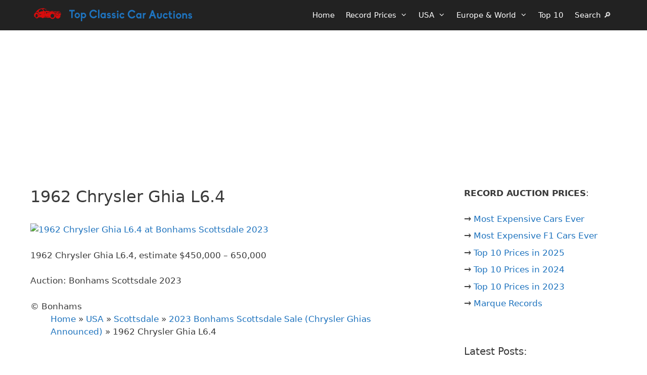

--- FILE ---
content_type: text/html; charset=UTF-8
request_url: https://www.classic-car-auctions.info/usa/scottsdale/2023-bonhams-scottsdale-sale-chrysler-ghias-announced/attachment/1962-chrysler-ghia-l64/
body_size: 12765
content:
<!DOCTYPE html>
<html lang="en-US">
<head>
	<meta charset="UTF-8">
	<!-- Google Tag Manager -->
<script>(function(w,d,s,l,i){w[l]=w[l]||[];w[l].push({'gtm.start':
new Date().getTime(),event:'gtm.js'});var f=d.getElementsByTagName(s)[0],
j=d.createElement(s),dl=l!='dataLayer'?'&l='+l:'';j.async=true;j.src=
'https://www.googletagmanager.com/gtm.js?id='+i+dl;f.parentNode.insertBefore(j,f);
})(window,document,'script','dataLayer','GTM-KQWWQFM');</script>
<!-- End Google Tag Manager --><meta name='robots' content='noindex, follow' />
<meta name="viewport" content="width=device-width, initial-scale=1">
	<!-- This site is optimized with the Yoast SEO plugin v26.7 - https://yoast.com/wordpress/plugins/seo/ -->
	<title>1962 Chrysler Ghia L6.4 - Classic Car Auctions</title>
	<meta property="og:locale" content="en_US" />
	<meta property="og:type" content="article" />
	<meta property="og:title" content="1962 Chrysler Ghia L6.4 - Classic Car Auctions" />
	<meta property="og:description" content="© Bonhams" />
	<meta property="og:url" content="https://www.classic-car-auctions.info/usa/scottsdale/2023-bonhams-scottsdale-sale-chrysler-ghias-announced/attachment/1962-chrysler-ghia-l64/" />
	<meta property="og:site_name" content="Classic Car Auctions" />
	<meta property="article:modified_time" content="2022-12-13T10:47:17+00:00" />
	<meta property="og:image" content="https://www.classic-car-auctions.info/usa/scottsdale/2023-bonhams-scottsdale-sale-chrysler-ghias-announced/attachment/1962-chrysler-ghia-l64" />
	<meta property="og:image:width" content="1600" />
	<meta property="og:image:height" content="900" />
	<meta property="og:image:type" content="image/jpeg" />
	<meta name="twitter:card" content="summary_large_image" />
	<script type="application/ld+json" class="yoast-schema-graph">{"@context":"https://schema.org","@graph":[{"@type":"WebPage","@id":"https://www.classic-car-auctions.info/usa/scottsdale/2023-bonhams-scottsdale-sale-chrysler-ghias-announced/attachment/1962-chrysler-ghia-l64/","url":"https://www.classic-car-auctions.info/usa/scottsdale/2023-bonhams-scottsdale-sale-chrysler-ghias-announced/attachment/1962-chrysler-ghia-l64/","name":"1962 Chrysler Ghia L6.4 - Classic Car Auctions","isPartOf":{"@id":"https://www.classic-car-auctions.info/#website"},"primaryImageOfPage":{"@id":"https://www.classic-car-auctions.info/usa/scottsdale/2023-bonhams-scottsdale-sale-chrysler-ghias-announced/attachment/1962-chrysler-ghia-l64/#primaryimage"},"image":{"@id":"https://www.classic-car-auctions.info/usa/scottsdale/2023-bonhams-scottsdale-sale-chrysler-ghias-announced/attachment/1962-chrysler-ghia-l64/#primaryimage"},"thumbnailUrl":"https://www.classic-car-auctions.info/wp-content/uploads/2022/12/1962-Chrysler-Ghia-L64.avif","datePublished":"2022-12-13T10:45:01+00:00","dateModified":"2022-12-13T10:47:17+00:00","breadcrumb":{"@id":"https://www.classic-car-auctions.info/usa/scottsdale/2023-bonhams-scottsdale-sale-chrysler-ghias-announced/attachment/1962-chrysler-ghia-l64/#breadcrumb"},"inLanguage":"en-US","potentialAction":[{"@type":"ReadAction","target":["https://www.classic-car-auctions.info/usa/scottsdale/2023-bonhams-scottsdale-sale-chrysler-ghias-announced/attachment/1962-chrysler-ghia-l64/"]}]},{"@type":"ImageObject","inLanguage":"en-US","@id":"https://www.classic-car-auctions.info/usa/scottsdale/2023-bonhams-scottsdale-sale-chrysler-ghias-announced/attachment/1962-chrysler-ghia-l64/#primaryimage","url":"https://www.classic-car-auctions.info/wp-content/uploads/2022/12/1962-Chrysler-Ghia-L64.avif","contentUrl":"https://www.classic-car-auctions.info/wp-content/uploads/2022/12/1962-Chrysler-Ghia-L64.avif","width":1600,"height":900,"caption":"© Bonhams"},{"@type":"BreadcrumbList","@id":"https://www.classic-car-auctions.info/usa/scottsdale/2023-bonhams-scottsdale-sale-chrysler-ghias-announced/attachment/1962-chrysler-ghia-l64/#breadcrumb","itemListElement":[{"@type":"ListItem","position":1,"name":"Home","item":"https://www.classic-car-auctions.info/"},{"@type":"ListItem","position":2,"name":"USA","item":"https://www.classic-car-auctions.info/category/usa/"},{"@type":"ListItem","position":3,"name":"Scottsdale","item":"https://www.classic-car-auctions.info/category/usa/scottsdale/"},{"@type":"ListItem","position":4,"name":"2023 Bonhams Scottsdale Sale (Chrysler Ghias Announced)","item":"https://www.classic-car-auctions.info/usa/scottsdale/2023-bonhams-scottsdale-sale-chrysler-ghias-announced/"},{"@type":"ListItem","position":5,"name":"1962 Chrysler Ghia L6.4"}]},{"@type":"WebSite","@id":"https://www.classic-car-auctions.info/#website","url":"https://www.classic-car-auctions.info/","name":"Classic Car Auctions","description":"$1 million plus cars","publisher":{"@id":"https://www.classic-car-auctions.info/#/schema/person/3377a3db9b4ca7e6e99802d862d2c624"},"potentialAction":[{"@type":"SearchAction","target":{"@type":"EntryPoint","urlTemplate":"https://www.classic-car-auctions.info/?s={search_term_string}"},"query-input":{"@type":"PropertyValueSpecification","valueRequired":true,"valueName":"search_term_string"}}],"inLanguage":"en-US"},{"@type":["Person","Organization"],"@id":"https://www.classic-car-auctions.info/#/schema/person/3377a3db9b4ca7e6e99802d862d2c624","name":"Henk Bekker","image":{"@type":"ImageObject","inLanguage":"en-US","@id":"https://www.classic-car-auctions.info/#/schema/person/image/","url":"https://www.classic-car-auctions.info/wp-content/uploads/2020/10/knight.avif","contentUrl":"https://www.classic-car-auctions.info/wp-content/uploads/2020/10/knight.avif","width":960,"height":960,"caption":"Henk Bekker"},"logo":{"@id":"https://www.classic-car-auctions.info/#/schema/person/image/"},"description":"Henk Bekker is a freelance travel writer with over 20 years of experience writing online. He is particularly interested in history, art, and culture. He has lived most of his adult life in Germany, Switzerland, and Denmark. In addition to European-Traveler.com and European-Cultural-Traveler.com, Henk Bekker also owns a travel website on the Lake Geneva region of Switzerland and maintains statistical websites on car sales and classic car auction prices. He holds an MBA from Edinburgh Business School and an MSc in Development Finance from the University of London.","sameAs":["https://www.classic-car-auctions.info/"]}]}</script>
	<!-- / Yoast SEO plugin. -->


<link rel="alternate" title="oEmbed (JSON)" type="application/json+oembed" href="https://www.classic-car-auctions.info/wp-json/oembed/1.0/embed?url=https%3A%2F%2Fwww.classic-car-auctions.info%2Fusa%2Fscottsdale%2F2023-bonhams-scottsdale-sale-chrysler-ghias-announced%2Fattachment%2F1962-chrysler-ghia-l64%2F%23main" />
<link rel="alternate" title="oEmbed (XML)" type="text/xml+oembed" href="https://www.classic-car-auctions.info/wp-json/oembed/1.0/embed?url=https%3A%2F%2Fwww.classic-car-auctions.info%2Fusa%2Fscottsdale%2F2023-bonhams-scottsdale-sale-chrysler-ghias-announced%2Fattachment%2F1962-chrysler-ghia-l64%2F%23main&#038;format=xml" />
<style id='wp-img-auto-sizes-contain-inline-css'>
img:is([sizes=auto i],[sizes^="auto," i]){contain-intrinsic-size:3000px 1500px}
/*# sourceURL=wp-img-auto-sizes-contain-inline-css */
</style>

<link rel='stylesheet' id='wp-block-library-css' href='https://www.classic-car-auctions.info/wp-includes/css/dist/block-library/style.min.css' media='all' />
<style id='wp-block-heading-inline-css'>
h1:where(.wp-block-heading).has-background,h2:where(.wp-block-heading).has-background,h3:where(.wp-block-heading).has-background,h4:where(.wp-block-heading).has-background,h5:where(.wp-block-heading).has-background,h6:where(.wp-block-heading).has-background{padding:1.25em 2.375em}h1.has-text-align-left[style*=writing-mode]:where([style*=vertical-lr]),h1.has-text-align-right[style*=writing-mode]:where([style*=vertical-rl]),h2.has-text-align-left[style*=writing-mode]:where([style*=vertical-lr]),h2.has-text-align-right[style*=writing-mode]:where([style*=vertical-rl]),h3.has-text-align-left[style*=writing-mode]:where([style*=vertical-lr]),h3.has-text-align-right[style*=writing-mode]:where([style*=vertical-rl]),h4.has-text-align-left[style*=writing-mode]:where([style*=vertical-lr]),h4.has-text-align-right[style*=writing-mode]:where([style*=vertical-rl]),h5.has-text-align-left[style*=writing-mode]:where([style*=vertical-lr]),h5.has-text-align-right[style*=writing-mode]:where([style*=vertical-rl]),h6.has-text-align-left[style*=writing-mode]:where([style*=vertical-lr]),h6.has-text-align-right[style*=writing-mode]:where([style*=vertical-rl]){rotate:180deg}
/*# sourceURL=https://www.classic-car-auctions.info/wp-includes/blocks/heading/style.min.css */
</style>
<style id='wp-block-latest-posts-inline-css'>
.wp-block-latest-posts{box-sizing:border-box}.wp-block-latest-posts.alignleft{margin-right:2em}.wp-block-latest-posts.alignright{margin-left:2em}.wp-block-latest-posts.wp-block-latest-posts__list{list-style:none}.wp-block-latest-posts.wp-block-latest-posts__list li{clear:both;overflow-wrap:break-word}.wp-block-latest-posts.is-grid{display:flex;flex-wrap:wrap}.wp-block-latest-posts.is-grid li{margin:0 1.25em 1.25em 0;width:100%}@media (min-width:600px){.wp-block-latest-posts.columns-2 li{width:calc(50% - .625em)}.wp-block-latest-posts.columns-2 li:nth-child(2n){margin-right:0}.wp-block-latest-posts.columns-3 li{width:calc(33.33333% - .83333em)}.wp-block-latest-posts.columns-3 li:nth-child(3n){margin-right:0}.wp-block-latest-posts.columns-4 li{width:calc(25% - .9375em)}.wp-block-latest-posts.columns-4 li:nth-child(4n){margin-right:0}.wp-block-latest-posts.columns-5 li{width:calc(20% - 1em)}.wp-block-latest-posts.columns-5 li:nth-child(5n){margin-right:0}.wp-block-latest-posts.columns-6 li{width:calc(16.66667% - 1.04167em)}.wp-block-latest-posts.columns-6 li:nth-child(6n){margin-right:0}}:root :where(.wp-block-latest-posts.is-grid){padding:0}:root :where(.wp-block-latest-posts.wp-block-latest-posts__list){padding-left:0}.wp-block-latest-posts__post-author,.wp-block-latest-posts__post-date{display:block;font-size:.8125em}.wp-block-latest-posts__post-excerpt,.wp-block-latest-posts__post-full-content{margin-bottom:1em;margin-top:.5em}.wp-block-latest-posts__featured-image a{display:inline-block}.wp-block-latest-posts__featured-image img{height:auto;max-width:100%;width:auto}.wp-block-latest-posts__featured-image.alignleft{float:left;margin-right:1em}.wp-block-latest-posts__featured-image.alignright{float:right;margin-left:1em}.wp-block-latest-posts__featured-image.aligncenter{margin-bottom:1em;text-align:center}
/*# sourceURL=https://www.classic-car-auctions.info/wp-includes/blocks/latest-posts/style.min.css */
</style>
<style id='wp-block-list-inline-css'>
ol,ul{box-sizing:border-box}:root :where(.wp-block-list.has-background){padding:1.25em 2.375em}
/*# sourceURL=https://www.classic-car-auctions.info/wp-includes/blocks/list/style.min.css */
</style>
<style id='wp-block-group-inline-css'>
.wp-block-group{box-sizing:border-box}:where(.wp-block-group.wp-block-group-is-layout-constrained){position:relative}
/*# sourceURL=https://www.classic-car-auctions.info/wp-includes/blocks/group/style.min.css */
</style>
<style id='wp-block-paragraph-inline-css'>
.is-small-text{font-size:.875em}.is-regular-text{font-size:1em}.is-large-text{font-size:2.25em}.is-larger-text{font-size:3em}.has-drop-cap:not(:focus):first-letter{float:left;font-size:8.4em;font-style:normal;font-weight:100;line-height:.68;margin:.05em .1em 0 0;text-transform:uppercase}body.rtl .has-drop-cap:not(:focus):first-letter{float:none;margin-left:.1em}p.has-drop-cap.has-background{overflow:hidden}:root :where(p.has-background){padding:1.25em 2.375em}:where(p.has-text-color:not(.has-link-color)) a{color:inherit}p.has-text-align-left[style*="writing-mode:vertical-lr"],p.has-text-align-right[style*="writing-mode:vertical-rl"]{rotate:180deg}
/*# sourceURL=https://www.classic-car-auctions.info/wp-includes/blocks/paragraph/style.min.css */
</style>
<style id='global-styles-inline-css'>
:root{--wp--preset--aspect-ratio--square: 1;--wp--preset--aspect-ratio--4-3: 4/3;--wp--preset--aspect-ratio--3-4: 3/4;--wp--preset--aspect-ratio--3-2: 3/2;--wp--preset--aspect-ratio--2-3: 2/3;--wp--preset--aspect-ratio--16-9: 16/9;--wp--preset--aspect-ratio--9-16: 9/16;--wp--preset--color--black: #000000;--wp--preset--color--cyan-bluish-gray: #abb8c3;--wp--preset--color--white: #ffffff;--wp--preset--color--pale-pink: #f78da7;--wp--preset--color--vivid-red: #cf2e2e;--wp--preset--color--luminous-vivid-orange: #ff6900;--wp--preset--color--luminous-vivid-amber: #fcb900;--wp--preset--color--light-green-cyan: #7bdcb5;--wp--preset--color--vivid-green-cyan: #00d084;--wp--preset--color--pale-cyan-blue: #8ed1fc;--wp--preset--color--vivid-cyan-blue: #0693e3;--wp--preset--color--vivid-purple: #9b51e0;--wp--preset--color--contrast: var(--contrast);--wp--preset--color--contrast-2: var(--contrast-2);--wp--preset--color--contrast-3: var(--contrast-3);--wp--preset--color--base: var(--base);--wp--preset--color--base-2: var(--base-2);--wp--preset--color--base-3: var(--base-3);--wp--preset--color--accent: var(--accent);--wp--preset--gradient--vivid-cyan-blue-to-vivid-purple: linear-gradient(135deg,rgb(6,147,227) 0%,rgb(155,81,224) 100%);--wp--preset--gradient--light-green-cyan-to-vivid-green-cyan: linear-gradient(135deg,rgb(122,220,180) 0%,rgb(0,208,130) 100%);--wp--preset--gradient--luminous-vivid-amber-to-luminous-vivid-orange: linear-gradient(135deg,rgb(252,185,0) 0%,rgb(255,105,0) 100%);--wp--preset--gradient--luminous-vivid-orange-to-vivid-red: linear-gradient(135deg,rgb(255,105,0) 0%,rgb(207,46,46) 100%);--wp--preset--gradient--very-light-gray-to-cyan-bluish-gray: linear-gradient(135deg,rgb(238,238,238) 0%,rgb(169,184,195) 100%);--wp--preset--gradient--cool-to-warm-spectrum: linear-gradient(135deg,rgb(74,234,220) 0%,rgb(151,120,209) 20%,rgb(207,42,186) 40%,rgb(238,44,130) 60%,rgb(251,105,98) 80%,rgb(254,248,76) 100%);--wp--preset--gradient--blush-light-purple: linear-gradient(135deg,rgb(255,206,236) 0%,rgb(152,150,240) 100%);--wp--preset--gradient--blush-bordeaux: linear-gradient(135deg,rgb(254,205,165) 0%,rgb(254,45,45) 50%,rgb(107,0,62) 100%);--wp--preset--gradient--luminous-dusk: linear-gradient(135deg,rgb(255,203,112) 0%,rgb(199,81,192) 50%,rgb(65,88,208) 100%);--wp--preset--gradient--pale-ocean: linear-gradient(135deg,rgb(255,245,203) 0%,rgb(182,227,212) 50%,rgb(51,167,181) 100%);--wp--preset--gradient--electric-grass: linear-gradient(135deg,rgb(202,248,128) 0%,rgb(113,206,126) 100%);--wp--preset--gradient--midnight: linear-gradient(135deg,rgb(2,3,129) 0%,rgb(40,116,252) 100%);--wp--preset--font-size--small: 13px;--wp--preset--font-size--medium: 20px;--wp--preset--font-size--large: 36px;--wp--preset--font-size--x-large: 42px;--wp--preset--spacing--20: 0.44rem;--wp--preset--spacing--30: 0.67rem;--wp--preset--spacing--40: 1rem;--wp--preset--spacing--50: 1.5rem;--wp--preset--spacing--60: 2.25rem;--wp--preset--spacing--70: 3.38rem;--wp--preset--spacing--80: 5.06rem;--wp--preset--shadow--natural: 6px 6px 9px rgba(0, 0, 0, 0.2);--wp--preset--shadow--deep: 12px 12px 50px rgba(0, 0, 0, 0.4);--wp--preset--shadow--sharp: 6px 6px 0px rgba(0, 0, 0, 0.2);--wp--preset--shadow--outlined: 6px 6px 0px -3px rgb(255, 255, 255), 6px 6px rgb(0, 0, 0);--wp--preset--shadow--crisp: 6px 6px 0px rgb(0, 0, 0);}:where(.is-layout-flex){gap: 0.5em;}:where(.is-layout-grid){gap: 0.5em;}body .is-layout-flex{display: flex;}.is-layout-flex{flex-wrap: wrap;align-items: center;}.is-layout-flex > :is(*, div){margin: 0;}body .is-layout-grid{display: grid;}.is-layout-grid > :is(*, div){margin: 0;}:where(.wp-block-columns.is-layout-flex){gap: 2em;}:where(.wp-block-columns.is-layout-grid){gap: 2em;}:where(.wp-block-post-template.is-layout-flex){gap: 1.25em;}:where(.wp-block-post-template.is-layout-grid){gap: 1.25em;}.has-black-color{color: var(--wp--preset--color--black) !important;}.has-cyan-bluish-gray-color{color: var(--wp--preset--color--cyan-bluish-gray) !important;}.has-white-color{color: var(--wp--preset--color--white) !important;}.has-pale-pink-color{color: var(--wp--preset--color--pale-pink) !important;}.has-vivid-red-color{color: var(--wp--preset--color--vivid-red) !important;}.has-luminous-vivid-orange-color{color: var(--wp--preset--color--luminous-vivid-orange) !important;}.has-luminous-vivid-amber-color{color: var(--wp--preset--color--luminous-vivid-amber) !important;}.has-light-green-cyan-color{color: var(--wp--preset--color--light-green-cyan) !important;}.has-vivid-green-cyan-color{color: var(--wp--preset--color--vivid-green-cyan) !important;}.has-pale-cyan-blue-color{color: var(--wp--preset--color--pale-cyan-blue) !important;}.has-vivid-cyan-blue-color{color: var(--wp--preset--color--vivid-cyan-blue) !important;}.has-vivid-purple-color{color: var(--wp--preset--color--vivid-purple) !important;}.has-black-background-color{background-color: var(--wp--preset--color--black) !important;}.has-cyan-bluish-gray-background-color{background-color: var(--wp--preset--color--cyan-bluish-gray) !important;}.has-white-background-color{background-color: var(--wp--preset--color--white) !important;}.has-pale-pink-background-color{background-color: var(--wp--preset--color--pale-pink) !important;}.has-vivid-red-background-color{background-color: var(--wp--preset--color--vivid-red) !important;}.has-luminous-vivid-orange-background-color{background-color: var(--wp--preset--color--luminous-vivid-orange) !important;}.has-luminous-vivid-amber-background-color{background-color: var(--wp--preset--color--luminous-vivid-amber) !important;}.has-light-green-cyan-background-color{background-color: var(--wp--preset--color--light-green-cyan) !important;}.has-vivid-green-cyan-background-color{background-color: var(--wp--preset--color--vivid-green-cyan) !important;}.has-pale-cyan-blue-background-color{background-color: var(--wp--preset--color--pale-cyan-blue) !important;}.has-vivid-cyan-blue-background-color{background-color: var(--wp--preset--color--vivid-cyan-blue) !important;}.has-vivid-purple-background-color{background-color: var(--wp--preset--color--vivid-purple) !important;}.has-black-border-color{border-color: var(--wp--preset--color--black) !important;}.has-cyan-bluish-gray-border-color{border-color: var(--wp--preset--color--cyan-bluish-gray) !important;}.has-white-border-color{border-color: var(--wp--preset--color--white) !important;}.has-pale-pink-border-color{border-color: var(--wp--preset--color--pale-pink) !important;}.has-vivid-red-border-color{border-color: var(--wp--preset--color--vivid-red) !important;}.has-luminous-vivid-orange-border-color{border-color: var(--wp--preset--color--luminous-vivid-orange) !important;}.has-luminous-vivid-amber-border-color{border-color: var(--wp--preset--color--luminous-vivid-amber) !important;}.has-light-green-cyan-border-color{border-color: var(--wp--preset--color--light-green-cyan) !important;}.has-vivid-green-cyan-border-color{border-color: var(--wp--preset--color--vivid-green-cyan) !important;}.has-pale-cyan-blue-border-color{border-color: var(--wp--preset--color--pale-cyan-blue) !important;}.has-vivid-cyan-blue-border-color{border-color: var(--wp--preset--color--vivid-cyan-blue) !important;}.has-vivid-purple-border-color{border-color: var(--wp--preset--color--vivid-purple) !important;}.has-vivid-cyan-blue-to-vivid-purple-gradient-background{background: var(--wp--preset--gradient--vivid-cyan-blue-to-vivid-purple) !important;}.has-light-green-cyan-to-vivid-green-cyan-gradient-background{background: var(--wp--preset--gradient--light-green-cyan-to-vivid-green-cyan) !important;}.has-luminous-vivid-amber-to-luminous-vivid-orange-gradient-background{background: var(--wp--preset--gradient--luminous-vivid-amber-to-luminous-vivid-orange) !important;}.has-luminous-vivid-orange-to-vivid-red-gradient-background{background: var(--wp--preset--gradient--luminous-vivid-orange-to-vivid-red) !important;}.has-very-light-gray-to-cyan-bluish-gray-gradient-background{background: var(--wp--preset--gradient--very-light-gray-to-cyan-bluish-gray) !important;}.has-cool-to-warm-spectrum-gradient-background{background: var(--wp--preset--gradient--cool-to-warm-spectrum) !important;}.has-blush-light-purple-gradient-background{background: var(--wp--preset--gradient--blush-light-purple) !important;}.has-blush-bordeaux-gradient-background{background: var(--wp--preset--gradient--blush-bordeaux) !important;}.has-luminous-dusk-gradient-background{background: var(--wp--preset--gradient--luminous-dusk) !important;}.has-pale-ocean-gradient-background{background: var(--wp--preset--gradient--pale-ocean) !important;}.has-electric-grass-gradient-background{background: var(--wp--preset--gradient--electric-grass) !important;}.has-midnight-gradient-background{background: var(--wp--preset--gradient--midnight) !important;}.has-small-font-size{font-size: var(--wp--preset--font-size--small) !important;}.has-medium-font-size{font-size: var(--wp--preset--font-size--medium) !important;}.has-large-font-size{font-size: var(--wp--preset--font-size--large) !important;}.has-x-large-font-size{font-size: var(--wp--preset--font-size--x-large) !important;}
/*# sourceURL=global-styles-inline-css */
</style>
<style id='core-block-supports-inline-css'>
.wp-container-core-group-is-layout-8cf370e7{flex-direction:column;align-items:flex-start;}
/*# sourceURL=core-block-supports-inline-css */
</style>

<style id='classic-theme-styles-inline-css'>
/*! This file is auto-generated */
.wp-block-button__link{color:#fff;background-color:#32373c;border-radius:9999px;box-shadow:none;text-decoration:none;padding:calc(.667em + 2px) calc(1.333em + 2px);font-size:1.125em}.wp-block-file__button{background:#32373c;color:#fff;text-decoration:none}
/*# sourceURL=/wp-includes/css/classic-themes.min.css */
</style>
<link rel='stylesheet' id='bodhi-svgs-attachment-css' href='https://www.classic-car-auctions.info/wp-content/plugins/svg-support/css/svgs-attachment.css' media='all' />
<link rel='stylesheet' id='generate-widget-areas-css' href='https://www.classic-car-auctions.info/wp-content/themes/generatepress/assets/css/components/widget-areas.min.css' media='all' />
<link rel='stylesheet' id='generate-style-css' href='https://www.classic-car-auctions.info/wp-content/themes/generatepress/assets/css/main.min.css' media='all' />
<style id='generate-style-inline-css'>
.is-right-sidebar{width:30%;}.is-left-sidebar{width:25%;}.site-content .content-area{width:70%;}@media (max-width: 1000px){.main-navigation .menu-toggle,.sidebar-nav-mobile:not(#sticky-placeholder){display:block;}.main-navigation ul,.gen-sidebar-nav,.main-navigation:not(.slideout-navigation):not(.toggled) .main-nav > ul,.has-inline-mobile-toggle #site-navigation .inside-navigation > *:not(.navigation-search):not(.main-nav){display:none;}.nav-align-right .inside-navigation,.nav-align-center .inside-navigation{justify-content:space-between;}}
.dynamic-author-image-rounded{border-radius:100%;}.dynamic-featured-image, .dynamic-author-image{vertical-align:middle;}.one-container.blog .dynamic-content-template:not(:last-child), .one-container.archive .dynamic-content-template:not(:last-child){padding-bottom:0px;}.dynamic-entry-excerpt > p:last-child{margin-bottom:0px;}
.page-hero .inside-page-hero.grid-container{max-width:calc(1240px - 0px - 0px);}.inside-page-hero > *:last-child{margin-bottom:0px;}.header-wrap{position:absolute;left:0px;right:0px;z-index:10;}.header-wrap .site-header{background:transparent;}.header-wrap .toggled .main-title a, .header-wrap .toggled .main-title a:hover, .header-wrap .toggled .main-title a:visited, .header-wrap .navigation-stick .main-title a, .header-wrap .navigation-stick .main-title a:hover, .header-wrap .navigation-stick .main-title a:visited{color:#ffffff;}#mobile-header:not(.navigation-stick):not(.toggled) .mobile-header-logo:not(.page-hero-mobile-logo){display:none;}#mobile-header.navigation-stick .page-hero-mobile-logo, #mobile-header.toggled .page-hero-mobile-logo{display:none;}
/*# sourceURL=generate-style-inline-css */
</style>
<link rel='stylesheet' id='generate-font-icons-css' href='https://www.classic-car-auctions.info/wp-content/themes/generatepress/assets/css/components/font-icons.min.css' media='all' />
<link rel='stylesheet' id='generatepress-dynamic-css' href='https://www.classic-car-auctions.info/wp-content/uploads/generatepress/style.min.css' media='all' />
<link rel='stylesheet' id='generate-child-css' href='https://www.classic-car-auctions.info/wp-content/themes/generatepress_child/style.css' media='all' />
<style id='generateblocks-inline-css'>
.gb-container-9b8d01cd{padding-bottom:30px;}.gb-container-f5235db6{margin-bottom:0px;border:0px solid;background-color:var(--base-3);}.gb-container-b1e54b1b{padding-top:50px;margin-bottom:0px;border:0px solid;background-color:var(--base-3);}.gb-container-ddf4f5f7{height:300px;padding-top:12px;margin-bottom:0px;border:0px solid;background-color:var(--base-3);}:root{--gb-container-width:1240px;}.gb-container .wp-block-image img{vertical-align:middle;}.gb-grid-wrapper .wp-block-image{margin-bottom:0;}.gb-highlight{background:none;}.gb-shape{line-height:0;}
/*# sourceURL=generateblocks-inline-css */
</style>
<link rel='stylesheet' id='generate-navigation-branding-css' href='https://www.classic-car-auctions.info/wp-content/plugins/gp-premium/menu-plus/functions/css/navigation-branding-flex.min.css' media='all' />
<style id='generate-navigation-branding-inline-css'>
@media (max-width: 1000px){.site-header, #site-navigation, #sticky-navigation{display:none !important;opacity:0.0;}#mobile-header{display:block !important;width:100% !important;}#mobile-header .main-nav > ul{display:none;}#mobile-header.toggled .main-nav > ul, #mobile-header .menu-toggle, #mobile-header .mobile-bar-items{display:block;}#mobile-header .main-nav{-ms-flex:0 0 100%;flex:0 0 100%;-webkit-box-ordinal-group:5;-ms-flex-order:4;order:4;}}.navigation-branding .main-title{font-size:25px;font-weight:bold;}.main-navigation.has-branding .inside-navigation.grid-container, .main-navigation.has-branding.grid-container .inside-navigation:not(.grid-container){padding:0px 40px 0px 40px;}.main-navigation.has-branding:not(.grid-container) .inside-navigation:not(.grid-container) .navigation-branding{margin-left:10px;}.navigation-branding img, .site-logo.mobile-header-logo img{height:60px;width:auto;}.navigation-branding .main-title{line-height:60px;}@media (max-width: 1000px){.main-navigation.has-branding.nav-align-center .menu-bar-items, .main-navigation.has-sticky-branding.navigation-stick.nav-align-center .menu-bar-items{margin-left:auto;}.navigation-branding{margin-right:auto;margin-left:10px;}.navigation-branding .main-title, .mobile-header-navigation .site-logo{margin-left:10px;}.main-navigation.has-branding .inside-navigation.grid-container{padding:0px;}}
/*# sourceURL=generate-navigation-branding-inline-css */
</style>
<link rel="https://api.w.org/" href="https://www.classic-car-auctions.info/wp-json/" /><link rel="alternate" title="JSON" type="application/json" href="https://www.classic-car-auctions.info/wp-json/wp/v2/media/12075" /><link rel='shortlink' href='https://www.classic-car-auctions.info/?p=12075' />
<meta name="generator" content="webp-uploads 2.6.1">
<!-- Analytics by WP Statistics - https://wp-statistics.com -->
<!-- Let me Allez (letmeallez.js) - Stay22 -->
<script async defer>
  (function (s, t, a, y, twenty, two) {
    s.Stay22 = s.Stay22 || {};

    // Just fill out your configs here
    s.Stay22.params = {
      aid: "european",
campaign: "CCA-LMA",
    };

    // Leave this part as-is;
    twenty = t.createElement(a);
    two = t.getElementsByTagName(a)[0];
    twenty.async = 1;
    twenty.src = y;
    two.parentNode.insertBefore(twenty, two);
  })(window, document, "script", "https://scripts.stay22.com/letmeallez.js");
</script><link rel="icon" href="https://www.classic-car-auctions.info/wp-content/uploads/2016/12/cropped-wheel-1596876_1280-32x32.png" sizes="32x32" />
<link rel="icon" href="https://www.classic-car-auctions.info/wp-content/uploads/2016/12/cropped-wheel-1596876_1280-192x192.png" sizes="192x192" />
<link rel="apple-touch-icon" href="https://www.classic-car-auctions.info/wp-content/uploads/2016/12/cropped-wheel-1596876_1280-180x180.png" />
<meta name="msapplication-TileImage" content="https://www.classic-car-auctions.info/wp-content/uploads/2016/12/cropped-wheel-1596876_1280-270x270.png" />
		<style id="wp-custom-css">
			.site-logo img {
    width: 330px;
    height: 60px;
}
@media(max-width: 768px) {
    .image-mobile-small figure {
        max-width: 600px;
    } 
}

@media (max-width: 768px) {
    .single-post .entry-content .wp-block-image .alignright img{
			text-align: center;
			margin-top: .5em;
			margin-bottom: .5em;
        width: 100vw;
        max-width: unset;
			float: none;
			clear: both;
    }
}

@media(max-width: 768px) {
    .single-post .entry-content img {
        margin-left: -15px;
        margin-right: -15px;
        max-width: 100vw;
    }
}

@media(max-width: 768px) {
  .single-post .entry-content .wp-block-image img {
        margin-left: -30px;
        margin-right: -30px;
        max-width: 100vw;
    }
}

@media(max-width: 768px) {
  .single-post .entry-content .wp-block-gallery.has-nested-images figure.wp-block-image img {
        margin: 0 0 0 0;
    }
}

ins.adsbygoogle {clear: both;} 

.amp-only { display: none; }

.generate-back-to-top { bottom: 10px;}

.archive .posted-on .updated,
.blog .posted-on .updated,
.home .posted-on .updated {
    display: none;
}
		</style>
		</head>

<body class="attachment wp-singular attachment-template-default single single-attachment postid-12075 attachmentid-12075 attachment-jpeg wp-custom-logo wp-embed-responsive wp-theme-generatepress wp-child-theme-generatepress_child post-image-above-header post-image-aligned-center sticky-menu-fade mobile-header mobile-header-logo right-sidebar nav-below-header separate-containers header-aligned-left dropdown-hover" itemtype="https://schema.org/Blog" itemscope>
	<!-- Google Tag Manager (noscript) -->
<noscript><iframe src="https://www.googletagmanager.com/ns.html?id=GTM-KQWWQFM"
height="0" width="0" style="display:none;visibility:hidden"></iframe></noscript>
<!-- End Google Tag Manager (noscript) --><div class="header-wrap"><a class="screen-reader-text skip-link" href="#content" title="Skip to content">Skip to content</a>		<nav id="mobile-header" itemtype="https://schema.org/SiteNavigationElement" itemscope class="main-navigation mobile-header-navigation has-branding">
			<div class="inside-navigation grid-container grid-parent">
				<div class="site-logo mobile-header-logo">
						<a href="https://www.classic-car-auctions.info/" title="Classic Car Auctions" rel="home">
							<img src="https://www.classic-car-auctions.info/wp-content/uploads/2025/02/blue-car.svg" alt="Classic Car Auctions" class="is-logo-image" width="2040" height="1010" />
						</a>
					</div><div class="site-logo mobile-header-logo page-hero-mobile-logo">
				<a href="https://www.classic-car-auctions.info/" title="Classic Car Auctions" rel="home">
					<img class="header-image is-logo-image" src="https://www.classic-car-auctions.info/wp-content/uploads/2025/02/blue-car.svg" alt="Classic Car Auctions" />
				</a>
			</div>					<button class="menu-toggle" aria-controls="mobile-menu" aria-expanded="false">
						<span class="mobile-menu">Menu</span>					</button>
					<div id="mobile-menu" class="main-nav"><ul id="menu-top" class=" menu sf-menu"><li id="menu-item-520" class="menu-item menu-item-type-custom menu-item-object-custom menu-item-520"><a href="http://classic-car-auctions.info/">Home</a></li>
<li id="menu-item-13311" class="menu-item menu-item-type-post_type menu-item-object-page menu-item-has-children menu-item-13311"><a href="https://www.classic-car-auctions.info/links-to-record-auction-prices/">Record Prices<span role="presentation" class="dropdown-menu-toggle"></span></a>
<ul class="sub-menu">
	<li id="menu-item-1691" class="menu-item menu-item-type-post_type menu-item-object-page menu-item-1691"><a href="https://www.classic-car-auctions.info/the-most-expensive-cars-of-all-time-10-million-plus/">Most Expensive Cars of All Time</a></li>
	<li id="menu-item-1870" class="menu-item menu-item-type-taxonomy menu-item-object-category menu-item-1870"><a href="https://www.classic-car-auctions.info/category/records/10-million-plus/">$10 Million Plus</a></li>
	<li id="menu-item-253" class="menu-item menu-item-type-post_type menu-item-object-page menu-item-253"><a href="https://www.classic-car-auctions.info/record-prices-expensive-car-marques-public-auctions/">Record for Year &#038; Marques</a></li>
	<li id="menu-item-13864" class="menu-item menu-item-type-post_type menu-item-object-post menu-item-13864"><a href="https://www.classic-car-auctions.info/records/most-expensive-formula-1-racing-cars-ever-sold-at-public-auction/">Formula 1 Racing Cars</a></li>
	<li id="menu-item-22" class="menu-item menu-item-type-taxonomy menu-item-object-category menu-item-22"><a href="https://www.classic-car-auctions.info/category/records/">Records</a></li>
</ul>
</li>
<li id="menu-item-13303" class="menu-item menu-item-type-post_type menu-item-object-page menu-item-has-children menu-item-13303"><a href="https://www.classic-car-auctions.info/links-to-collector-car-auctions-in-the-usa/">USA<span role="presentation" class="dropdown-menu-toggle"></span></a>
<ul class="sub-menu">
	<li id="menu-item-13654" class="menu-item menu-item-type-post_type menu-item-object-page menu-item-13654"><a href="https://www.classic-car-auctions.info/links-to-collector-car-auctions-in-the-usa/">US Auctions</a></li>
	<li id="menu-item-88" class="menu-item menu-item-type-taxonomy menu-item-object-category menu-item-has-children menu-item-88"><a href="https://www.classic-car-auctions.info/category/usa/california/monterey/">Monterey Week<span role="presentation" class="dropdown-menu-toggle"></span></a>
	<ul class="sub-menu">
		<li id="menu-item-303" class="menu-item menu-item-type-post_type menu-item-object-page menu-item-303"><a href="https://www.classic-car-auctions.info/monterey-classic-car-week-california/">Monterey / Pebble Beach Motor Week</a></li>
		<li id="menu-item-13647" class="menu-item menu-item-type-taxonomy menu-item-object-category menu-item-13647"><a href="https://www.classic-car-auctions.info/category/usa/california/monterey/">All Monterey Week Auctions</a></li>
		<li id="menu-item-11334" class="menu-item menu-item-type-taxonomy menu-item-object-category menu-item-11334"><a href="https://www.classic-car-auctions.info/category/usa/california/monterey-rm/">Monterey (RM Sotheby&#8217;s, Mecum, Broad Arrow)</a></li>
		<li id="menu-item-110" class="menu-item menu-item-type-taxonomy menu-item-object-category menu-item-110"><a href="https://www.classic-car-auctions.info/category/usa/california/pebble-beach/">Pebble Beach (Gooding)</a></li>
		<li id="menu-item-411" class="menu-item menu-item-type-taxonomy menu-item-object-category menu-item-411"><a href="https://www.classic-car-auctions.info/category/usa/california/quail-lodge/">Quail Lodge (Bonhams)</a></li>
	</ul>
</li>
	<li id="menu-item-12581" class="menu-item menu-item-type-taxonomy menu-item-object-category menu-item-has-children menu-item-12581"><a href="https://www.classic-car-auctions.info/category/usa/florida/">Florida<span role="presentation" class="dropdown-menu-toggle"></span></a>
	<ul class="sub-menu">
		<li id="menu-item-1947" class="menu-item menu-item-type-taxonomy menu-item-object-category menu-item-has-children menu-item-1947"><a href="https://www.classic-car-auctions.info/category/usa/florida/amelia-island/">Amelia Island, Florida<span role="presentation" class="dropdown-menu-toggle"></span></a>
		<ul class="sub-menu">
			<li id="menu-item-4913" class="menu-item menu-item-type-post_type menu-item-object-post menu-item-4913"><a href="https://www.classic-car-auctions.info/usa/florida/amelia-island/amelia-island-florida-auctions-and-concours-delegance/">Amelia Island Auctions and Concours d’Elegance</a></li>
			<li id="menu-item-1948" class="menu-item menu-item-type-taxonomy menu-item-object-category menu-item-1948"><a href="https://www.classic-car-auctions.info/category/usa/florida/amelia-island/">Amelia Island Results</a></li>
		</ul>
</li>
		<li id="menu-item-12583" class="menu-item menu-item-type-taxonomy menu-item-object-category menu-item-12583"><a href="https://www.classic-car-auctions.info/category/usa/florida/kissimmee/">Kissimmee</a></li>
		<li id="menu-item-13645" class="menu-item menu-item-type-taxonomy menu-item-object-category menu-item-13645"><a href="https://www.classic-car-auctions.info/category/usa/florida/miami/">Miami</a></li>
		<li id="menu-item-12582" class="menu-item menu-item-type-taxonomy menu-item-object-category menu-item-12582"><a href="https://www.classic-car-auctions.info/category/usa/florida/florida-others/">Florida Others</a></li>
	</ul>
</li>
	<li id="menu-item-1946" class="menu-item menu-item-type-taxonomy menu-item-object-category menu-item-has-children menu-item-1946"><a href="https://www.classic-car-auctions.info/category/usa/scottsdale/">Scottsdale / Arizona<span role="presentation" class="dropdown-menu-toggle"></span></a>
	<ul class="sub-menu">
		<li id="menu-item-305" class="menu-item menu-item-type-post_type menu-item-object-page menu-item-305"><a href="https://www.classic-car-auctions.info/scottsdale-arizona-first-classic-car-auctions-year/">Scottsdale (Arizona)</a></li>
		<li id="menu-item-825" class="menu-item menu-item-type-taxonomy menu-item-object-category menu-item-825"><a href="https://www.classic-car-auctions.info/category/usa/scottsdale/">Results</a></li>
	</ul>
</li>
	<li id="menu-item-148" class="menu-item menu-item-type-taxonomy menu-item-object-category menu-item-148"><a href="https://www.classic-car-auctions.info/category/usa/others/">Others USA</a></li>
	<li id="menu-item-254" class="menu-item menu-item-type-taxonomy menu-item-object-category menu-item-254"><a href="https://www.classic-car-auctions.info/category/usa/">US Auctions</a></li>
</ul>
</li>
<li id="menu-item-13403" class="menu-item menu-item-type-post_type menu-item-object-page menu-item-has-children menu-item-13403"><a href="https://www.classic-car-auctions.info/links-to-classic-car-auctions-in-europe-world/">Europe &#038; World<span role="presentation" class="dropdown-menu-toggle"></span></a>
<ul class="sub-menu">
	<li id="menu-item-267" class="menu-item menu-item-type-taxonomy menu-item-object-category menu-item-267"><a href="https://www.classic-car-auctions.info/category/european/">European Auctions</a></li>
	<li id="menu-item-13404" class="menu-item menu-item-type-taxonomy menu-item-object-category menu-item-13404"><a href="https://www.classic-car-auctions.info/category/european/belgium/">Belgium</a></li>
	<li id="menu-item-13405" class="menu-item menu-item-type-taxonomy menu-item-object-category menu-item-has-children menu-item-13405"><a href="https://www.classic-car-auctions.info/category/european/britain/">Britain<span role="presentation" class="dropdown-menu-toggle"></span></a>
	<ul class="sub-menu">
		<li id="menu-item-7131" class="menu-item menu-item-type-custom menu-item-object-custom menu-item-has-children menu-item-7131"><a href="https://www.classic-car-auctions.info/category/european/goodwood/">Goodwood<span role="presentation" class="dropdown-menu-toggle"></span></a>
		<ul class="sub-menu">
			<li id="menu-item-302" class="menu-item menu-item-type-post_type menu-item-object-page menu-item-has-children menu-item-302"><a href="https://www.classic-car-auctions.info/goodwood-festival-speed-revival-classic-car-events/">Events<span role="presentation" class="dropdown-menu-toggle"></span></a>
			<ul class="sub-menu">
				<li id="menu-item-266" class="menu-item menu-item-type-taxonomy menu-item-object-category menu-item-266"><a href="https://www.classic-car-auctions.info/category/european/britain/goodwood/">Results</a></li>
			</ul>
</li>
		</ul>
</li>
		<li id="menu-item-614" class="menu-item menu-item-type-taxonomy menu-item-object-category menu-item-614"><a href="https://www.classic-car-auctions.info/category/european/britain/london/">London</a></li>
	</ul>
</li>
	<li id="menu-item-13406" class="menu-item menu-item-type-taxonomy menu-item-object-category menu-item-has-children menu-item-13406"><a href="https://www.classic-car-auctions.info/category/european/france/">France<span role="presentation" class="dropdown-menu-toggle"></span></a>
	<ul class="sub-menu">
		<li id="menu-item-888" class="menu-item menu-item-type-taxonomy menu-item-object-category menu-item-has-children menu-item-888"><a href="https://www.classic-car-auctions.info/category/european/france/paris/">Paris<span role="presentation" class="dropdown-menu-toggle"></span></a>
		<ul class="sub-menu">
			<li id="menu-item-306" class="menu-item menu-item-type-post_type menu-item-object-page menu-item-306"><a href="https://www.classic-car-auctions.info/paris-first-european-classic-car-auctions-year/">Paris Rétromobile</a></li>
			<li id="menu-item-203" class="menu-item menu-item-type-taxonomy menu-item-object-category menu-item-203"><a href="https://www.classic-car-auctions.info/category/european/france/paris/">Paris Results</a></li>
		</ul>
</li>
		<li id="menu-item-13407" class="menu-item menu-item-type-taxonomy menu-item-object-category menu-item-13407"><a href="https://www.classic-car-auctions.info/category/european/france/others-france/">Others France</a></li>
	</ul>
</li>
	<li id="menu-item-13411" class="menu-item menu-item-type-taxonomy menu-item-object-category menu-item-13411"><a href="https://www.classic-car-auctions.info/category/european/germany/">Germany</a></li>
	<li id="menu-item-13408" class="menu-item menu-item-type-taxonomy menu-item-object-category menu-item-has-children menu-item-13408"><a href="https://www.classic-car-auctions.info/category/european/italy/">Italy<span role="presentation" class="dropdown-menu-toggle"></span></a>
	<ul class="sub-menu">
		<li id="menu-item-112" class="menu-item menu-item-type-taxonomy menu-item-object-category menu-item-112"><a href="https://www.classic-car-auctions.info/category/european/italy/villa-erba/">Villa Erba / Este</a></li>
		<li id="menu-item-13409" class="menu-item menu-item-type-taxonomy menu-item-object-category menu-item-13409"><a href="https://www.classic-car-auctions.info/category/european/italy/other-italy/">Other Italy</a></li>
	</ul>
</li>
	<li id="menu-item-326" class="menu-item menu-item-type-taxonomy menu-item-object-category menu-item-326"><a href="https://www.classic-car-auctions.info/category/european/monaco/">Monaco</a></li>
	<li id="menu-item-13410" class="menu-item menu-item-type-taxonomy menu-item-object-category menu-item-13410"><a href="https://www.classic-car-auctions.info/category/european/switzerland/">Switzerland</a></li>
	<li id="menu-item-852" class="menu-item menu-item-type-taxonomy menu-item-object-category menu-item-852"><a href="https://www.classic-car-auctions.info/category/european/other/">Others</a></li>
	<li id="menu-item-13412" class="menu-item menu-item-type-taxonomy menu-item-object-category menu-item-has-children menu-item-13412"><a href="https://www.classic-car-auctions.info/category/rest-of-the-world/">Rest of the World<span role="presentation" class="dropdown-menu-toggle"></span></a>
	<ul class="sub-menu">
		<li id="menu-item-13413" class="menu-item menu-item-type-taxonomy menu-item-object-category menu-item-has-children menu-item-13413"><a href="https://www.classic-car-auctions.info/category/rest-of-the-world/middle-east/">Middle East<span role="presentation" class="dropdown-menu-toggle"></span></a>
		<ul class="sub-menu">
			<li id="menu-item-13414" class="menu-item menu-item-type-taxonomy menu-item-object-category menu-item-13414"><a href="https://www.classic-car-auctions.info/category/rest-of-the-world/middle-east/abu-dhabi/">Abu Dhabi</a></li>
			<li id="menu-item-13415" class="menu-item menu-item-type-taxonomy menu-item-object-category menu-item-13415"><a href="https://www.classic-car-auctions.info/category/rest-of-the-world/middle-east/dubai/">Dubai</a></li>
		</ul>
</li>
	</ul>
</li>
</ul>
</li>
<li id="menu-item-2969" class="menu-item menu-item-type-taxonomy menu-item-object-category menu-item-2969"><a href="https://www.classic-car-auctions.info/category/records/top-10/">Top 10</a></li>
<li id="menu-item-2314" class="menu-item menu-item-type-post_type menu-item-object-page menu-item-2314"><a href="https://www.classic-car-auctions.info/classic-car-auctions-site-search/">Search 🔎</a></li>
</ul></div>			</div><!-- .inside-navigation -->
		</nav><!-- #site-navigation -->
				<nav class="has-branding main-navigation nav-align-right sub-menu-right" id="site-navigation" aria-label="Primary"  itemtype="https://schema.org/SiteNavigationElement" itemscope>
			<div class="inside-navigation grid-container">
				<div class="navigation-branding"><div class="site-logo">
						<a href="https://www.classic-car-auctions.info/" title="Classic Car Auctions" rel="home">
							<img  class="header-image is-logo-image" alt="Classic Car Auctions" src="https://www.classic-car-auctions.info/wp-content/uploads/2025/12/2026-Red-logo.svg" title="Classic Car Auctions" srcset="https://www.classic-car-auctions.info/wp-content/uploads/2025/12/2026-Red-logo.svg 1x, https://www.classic-car-auctions.info/wp-content/uploads/2025/12/2026-Red-logo.svg 2x" width="3156" height="366" />
						</a>
					</div></div>				<button class="menu-toggle" aria-controls="primary-menu" aria-expanded="false">
					<span class="mobile-menu">Menu</span>				</button>
				<div id="primary-menu" class="main-nav"><ul id="menu-top-1" class=" menu sf-menu"><li class="menu-item menu-item-type-custom menu-item-object-custom menu-item-520"><a href="http://classic-car-auctions.info/">Home</a></li>
<li class="menu-item menu-item-type-post_type menu-item-object-page menu-item-has-children menu-item-13311"><a href="https://www.classic-car-auctions.info/links-to-record-auction-prices/">Record Prices<span role="presentation" class="dropdown-menu-toggle"></span></a>
<ul class="sub-menu">
	<li class="menu-item menu-item-type-post_type menu-item-object-page menu-item-1691"><a href="https://www.classic-car-auctions.info/the-most-expensive-cars-of-all-time-10-million-plus/">Most Expensive Cars of All Time</a></li>
	<li class="menu-item menu-item-type-taxonomy menu-item-object-category menu-item-1870"><a href="https://www.classic-car-auctions.info/category/records/10-million-plus/">$10 Million Plus</a></li>
	<li class="menu-item menu-item-type-post_type menu-item-object-page menu-item-253"><a href="https://www.classic-car-auctions.info/record-prices-expensive-car-marques-public-auctions/">Record for Year &#038; Marques</a></li>
	<li class="menu-item menu-item-type-post_type menu-item-object-post menu-item-13864"><a href="https://www.classic-car-auctions.info/records/most-expensive-formula-1-racing-cars-ever-sold-at-public-auction/">Formula 1 Racing Cars</a></li>
	<li class="menu-item menu-item-type-taxonomy menu-item-object-category menu-item-22"><a href="https://www.classic-car-auctions.info/category/records/">Records</a></li>
</ul>
</li>
<li class="menu-item menu-item-type-post_type menu-item-object-page menu-item-has-children menu-item-13303"><a href="https://www.classic-car-auctions.info/links-to-collector-car-auctions-in-the-usa/">USA<span role="presentation" class="dropdown-menu-toggle"></span></a>
<ul class="sub-menu">
	<li class="menu-item menu-item-type-post_type menu-item-object-page menu-item-13654"><a href="https://www.classic-car-auctions.info/links-to-collector-car-auctions-in-the-usa/">US Auctions</a></li>
	<li class="menu-item menu-item-type-taxonomy menu-item-object-category menu-item-has-children menu-item-88"><a href="https://www.classic-car-auctions.info/category/usa/california/monterey/">Monterey Week<span role="presentation" class="dropdown-menu-toggle"></span></a>
	<ul class="sub-menu">
		<li class="menu-item menu-item-type-post_type menu-item-object-page menu-item-303"><a href="https://www.classic-car-auctions.info/monterey-classic-car-week-california/">Monterey / Pebble Beach Motor Week</a></li>
		<li class="menu-item menu-item-type-taxonomy menu-item-object-category menu-item-13647"><a href="https://www.classic-car-auctions.info/category/usa/california/monterey/">All Monterey Week Auctions</a></li>
		<li class="menu-item menu-item-type-taxonomy menu-item-object-category menu-item-11334"><a href="https://www.classic-car-auctions.info/category/usa/california/monterey-rm/">Monterey (RM Sotheby&#8217;s, Mecum, Broad Arrow)</a></li>
		<li class="menu-item menu-item-type-taxonomy menu-item-object-category menu-item-110"><a href="https://www.classic-car-auctions.info/category/usa/california/pebble-beach/">Pebble Beach (Gooding)</a></li>
		<li class="menu-item menu-item-type-taxonomy menu-item-object-category menu-item-411"><a href="https://www.classic-car-auctions.info/category/usa/california/quail-lodge/">Quail Lodge (Bonhams)</a></li>
	</ul>
</li>
	<li class="menu-item menu-item-type-taxonomy menu-item-object-category menu-item-has-children menu-item-12581"><a href="https://www.classic-car-auctions.info/category/usa/florida/">Florida<span role="presentation" class="dropdown-menu-toggle"></span></a>
	<ul class="sub-menu">
		<li class="menu-item menu-item-type-taxonomy menu-item-object-category menu-item-has-children menu-item-1947"><a href="https://www.classic-car-auctions.info/category/usa/florida/amelia-island/">Amelia Island, Florida<span role="presentation" class="dropdown-menu-toggle"></span></a>
		<ul class="sub-menu">
			<li class="menu-item menu-item-type-post_type menu-item-object-post menu-item-4913"><a href="https://www.classic-car-auctions.info/usa/florida/amelia-island/amelia-island-florida-auctions-and-concours-delegance/">Amelia Island Auctions and Concours d’Elegance</a></li>
			<li class="menu-item menu-item-type-taxonomy menu-item-object-category menu-item-1948"><a href="https://www.classic-car-auctions.info/category/usa/florida/amelia-island/">Amelia Island Results</a></li>
		</ul>
</li>
		<li class="menu-item menu-item-type-taxonomy menu-item-object-category menu-item-12583"><a href="https://www.classic-car-auctions.info/category/usa/florida/kissimmee/">Kissimmee</a></li>
		<li class="menu-item menu-item-type-taxonomy menu-item-object-category menu-item-13645"><a href="https://www.classic-car-auctions.info/category/usa/florida/miami/">Miami</a></li>
		<li class="menu-item menu-item-type-taxonomy menu-item-object-category menu-item-12582"><a href="https://www.classic-car-auctions.info/category/usa/florida/florida-others/">Florida Others</a></li>
	</ul>
</li>
	<li class="menu-item menu-item-type-taxonomy menu-item-object-category menu-item-has-children menu-item-1946"><a href="https://www.classic-car-auctions.info/category/usa/scottsdale/">Scottsdale / Arizona<span role="presentation" class="dropdown-menu-toggle"></span></a>
	<ul class="sub-menu">
		<li class="menu-item menu-item-type-post_type menu-item-object-page menu-item-305"><a href="https://www.classic-car-auctions.info/scottsdale-arizona-first-classic-car-auctions-year/">Scottsdale (Arizona)</a></li>
		<li class="menu-item menu-item-type-taxonomy menu-item-object-category menu-item-825"><a href="https://www.classic-car-auctions.info/category/usa/scottsdale/">Results</a></li>
	</ul>
</li>
	<li class="menu-item menu-item-type-taxonomy menu-item-object-category menu-item-148"><a href="https://www.classic-car-auctions.info/category/usa/others/">Others USA</a></li>
	<li class="menu-item menu-item-type-taxonomy menu-item-object-category menu-item-254"><a href="https://www.classic-car-auctions.info/category/usa/">US Auctions</a></li>
</ul>
</li>
<li class="menu-item menu-item-type-post_type menu-item-object-page menu-item-has-children menu-item-13403"><a href="https://www.classic-car-auctions.info/links-to-classic-car-auctions-in-europe-world/">Europe &#038; World<span role="presentation" class="dropdown-menu-toggle"></span></a>
<ul class="sub-menu">
	<li class="menu-item menu-item-type-taxonomy menu-item-object-category menu-item-267"><a href="https://www.classic-car-auctions.info/category/european/">European Auctions</a></li>
	<li class="menu-item menu-item-type-taxonomy menu-item-object-category menu-item-13404"><a href="https://www.classic-car-auctions.info/category/european/belgium/">Belgium</a></li>
	<li class="menu-item menu-item-type-taxonomy menu-item-object-category menu-item-has-children menu-item-13405"><a href="https://www.classic-car-auctions.info/category/european/britain/">Britain<span role="presentation" class="dropdown-menu-toggle"></span></a>
	<ul class="sub-menu">
		<li class="menu-item menu-item-type-custom menu-item-object-custom menu-item-has-children menu-item-7131"><a href="https://www.classic-car-auctions.info/category/european/goodwood/">Goodwood<span role="presentation" class="dropdown-menu-toggle"></span></a>
		<ul class="sub-menu">
			<li class="menu-item menu-item-type-post_type menu-item-object-page menu-item-has-children menu-item-302"><a href="https://www.classic-car-auctions.info/goodwood-festival-speed-revival-classic-car-events/">Events<span role="presentation" class="dropdown-menu-toggle"></span></a>
			<ul class="sub-menu">
				<li class="menu-item menu-item-type-taxonomy menu-item-object-category menu-item-266"><a href="https://www.classic-car-auctions.info/category/european/britain/goodwood/">Results</a></li>
			</ul>
</li>
		</ul>
</li>
		<li class="menu-item menu-item-type-taxonomy menu-item-object-category menu-item-614"><a href="https://www.classic-car-auctions.info/category/european/britain/london/">London</a></li>
	</ul>
</li>
	<li class="menu-item menu-item-type-taxonomy menu-item-object-category menu-item-has-children menu-item-13406"><a href="https://www.classic-car-auctions.info/category/european/france/">France<span role="presentation" class="dropdown-menu-toggle"></span></a>
	<ul class="sub-menu">
		<li class="menu-item menu-item-type-taxonomy menu-item-object-category menu-item-has-children menu-item-888"><a href="https://www.classic-car-auctions.info/category/european/france/paris/">Paris<span role="presentation" class="dropdown-menu-toggle"></span></a>
		<ul class="sub-menu">
			<li class="menu-item menu-item-type-post_type menu-item-object-page menu-item-306"><a href="https://www.classic-car-auctions.info/paris-first-european-classic-car-auctions-year/">Paris Rétromobile</a></li>
			<li class="menu-item menu-item-type-taxonomy menu-item-object-category menu-item-203"><a href="https://www.classic-car-auctions.info/category/european/france/paris/">Paris Results</a></li>
		</ul>
</li>
		<li class="menu-item menu-item-type-taxonomy menu-item-object-category menu-item-13407"><a href="https://www.classic-car-auctions.info/category/european/france/others-france/">Others France</a></li>
	</ul>
</li>
	<li class="menu-item menu-item-type-taxonomy menu-item-object-category menu-item-13411"><a href="https://www.classic-car-auctions.info/category/european/germany/">Germany</a></li>
	<li class="menu-item menu-item-type-taxonomy menu-item-object-category menu-item-has-children menu-item-13408"><a href="https://www.classic-car-auctions.info/category/european/italy/">Italy<span role="presentation" class="dropdown-menu-toggle"></span></a>
	<ul class="sub-menu">
		<li class="menu-item menu-item-type-taxonomy menu-item-object-category menu-item-112"><a href="https://www.classic-car-auctions.info/category/european/italy/villa-erba/">Villa Erba / Este</a></li>
		<li class="menu-item menu-item-type-taxonomy menu-item-object-category menu-item-13409"><a href="https://www.classic-car-auctions.info/category/european/italy/other-italy/">Other Italy</a></li>
	</ul>
</li>
	<li class="menu-item menu-item-type-taxonomy menu-item-object-category menu-item-326"><a href="https://www.classic-car-auctions.info/category/european/monaco/">Monaco</a></li>
	<li class="menu-item menu-item-type-taxonomy menu-item-object-category menu-item-13410"><a href="https://www.classic-car-auctions.info/category/european/switzerland/">Switzerland</a></li>
	<li class="menu-item menu-item-type-taxonomy menu-item-object-category menu-item-852"><a href="https://www.classic-car-auctions.info/category/european/other/">Others</a></li>
	<li class="menu-item menu-item-type-taxonomy menu-item-object-category menu-item-has-children menu-item-13412"><a href="https://www.classic-car-auctions.info/category/rest-of-the-world/">Rest of the World<span role="presentation" class="dropdown-menu-toggle"></span></a>
	<ul class="sub-menu">
		<li class="menu-item menu-item-type-taxonomy menu-item-object-category menu-item-has-children menu-item-13413"><a href="https://www.classic-car-auctions.info/category/rest-of-the-world/middle-east/">Middle East<span role="presentation" class="dropdown-menu-toggle"></span></a>
		<ul class="sub-menu">
			<li class="menu-item menu-item-type-taxonomy menu-item-object-category menu-item-13414"><a href="https://www.classic-car-auctions.info/category/rest-of-the-world/middle-east/abu-dhabi/">Abu Dhabi</a></li>
			<li class="menu-item menu-item-type-taxonomy menu-item-object-category menu-item-13415"><a href="https://www.classic-car-auctions.info/category/rest-of-the-world/middle-east/dubai/">Dubai</a></li>
		</ul>
</li>
	</ul>
</li>
</ul>
</li>
<li class="menu-item menu-item-type-taxonomy menu-item-object-category menu-item-2969"><a href="https://www.classic-car-auctions.info/category/records/top-10/">Top 10</a></li>
<li class="menu-item menu-item-type-post_type menu-item-object-page menu-item-2314"><a href="https://www.classic-car-auctions.info/classic-car-auctions-site-search/">Search 🔎</a></li>
</ul></div>			</div>
		</nav>
		</div><!-- .header-wrap -->
	<div class="site grid-container container hfeed" id="page">
		<div class="gb-container gb-container-f5235db6">
<div class="gb-container gb-container-b1e54b1b"></div>

<div class="gb-container gb-container-ddf4f5f7">

<!-- CCA 2026 Header -->
<ins class="adsbygoogle"
     style="display:block"
     data-ad-client="ca-pub-7205028764733075"
     data-ad-slot="9991558900"
     data-ad-format="auto"
     data-full-width-responsive="true"></ins>
<script>
     (adsbygoogle = window.adsbygoogle || []).push({});
</script>

</div>
</div>		<div class="site-content" id="content">
			
	<div class="content-area" id="primary">
		<main class="site-main" id="main">
			
<article id="post-12075" class="post-12075 attachment type-attachment status-inherit hentry" itemtype="https://schema.org/CreativeWork" itemscope>
	<div class="inside-article">
					<header class="entry-header">
				<h1 class="entry-title" itemprop="headline">1962 Chrysler Ghia L6.4</h1>			</header>
			
		<div class="entry-content" itemprop="text">
			<p class="attachment"><a href='https://www.classic-car-auctions.info/wp-content/uploads/2022/12/1962-Chrysler-Ghia-L64.avif'><img fetchpriority="high" decoding="async" width="750" height="422" src="https://www.classic-car-auctions.info/wp-content/uploads/2022/12/1962-Chrysler-Ghia-L64-750x422.avif" class="attachment-large size-large" alt="1962 Chrysler Ghia L6.4 at Bonhams Scottsdale 2023" srcset="https://www.classic-car-auctions.info/wp-content/uploads/2022/12/1962-Chrysler-Ghia-L64-750x422.avif 750w, https://www.classic-car-auctions.info/wp-content/uploads/2022/12/1962-Chrysler-Ghia-L64-400x225.avif 400w, https://www.classic-car-auctions.info/wp-content/uploads/2022/12/1962-Chrysler-Ghia-L64-240x135.avif 240w, https://www.classic-car-auctions.info/wp-content/uploads/2022/12/1962-Chrysler-Ghia-L64.avif 1600w" sizes="(max-width: 750px) 100vw, 750px" /></a></p>
<p>1962 Chrysler Ghia L6.4, estimate $450,000 – 650,000</p>
<p>Auction: Bonhams Scottsdale 2023</p>
<p>© Bonhams</p>
		</div>

		<!-- CCA 2026 After Entry Display -->
<ins class="adsbygoogle"
     style="display:block"
     data-ad-client="ca-pub-7205028764733075"
     data-ad-slot="2766971971"
     data-ad-format="auto"
     data-full-width-responsive="true"></ins>
<script>
     (adsbygoogle = window.adsbygoogle || []).push({});
</script>	<div class="grid-container grid-parent">
		<div class="page-header">
			<p id="breadcrumbs"><span><span><a href="https://www.classic-car-auctions.info/">Home</a></span> » <span><a href="https://www.classic-car-auctions.info/category/usa/">USA</a></span> » <span><a href="https://www.classic-car-auctions.info/category/usa/scottsdale/">Scottsdale</a></span> » <span><a href="https://www.classic-car-auctions.info/usa/scottsdale/2023-bonhams-scottsdale-sale-chrysler-ghias-announced/">2023 Bonhams Scottsdale Sale (Chrysler Ghias Announced)</a></span> » <span class="breadcrumb_last" aria-current="page">1962 Chrysler Ghia L6.4</span></span></p>	
		</div>
	</div>
	</div>
</article>
		</main>
	</div>

	<div class="widget-area sidebar is-right-sidebar" id="right-sidebar">
	<div class="inside-right-sidebar">
		<aside id="block-6" class="widget inner-padding widget_block"><div class="gb-container gb-container-e2f37cc7">
<div class="gb-container gb-container-9b8d01cd">

<p><strong>RECORD AUCTION PRICES</strong>:</p>



<ul class="wp-block-list">
<li>→ <a href="https://www.classic-car-auctions.info/the-most-expensive-cars-of-all-time-10-million-plus/">Most Expensive Cars Ever</a></li>



<li>→ <a href="https://www.classic-car-auctions.info/records/most-expensive-formula-1-racing-cars-ever-sold-at-public-auction/">Most Expensive F1 Cars Ever</a></li>



<li>→ <a href="https://www.classic-car-auctions.info/records/2025-ten-most-expensive-cars-sold-at-public-auction/">Top 10 Prices in 2025</a></li>



<li>→ <a href="https://www.classic-car-auctions.info/records/2024-ten-most-expensive-cars-sold-at-public-auction/">Top 10 Prices in 2024</a></li>



<li>→ <a href="https://www.classic-car-auctions.info/records/2023-ten-most-expensive-cars-sold-at-public-auction/">Top 10 Prices in 2023</a></li>



<li>→ <a href="https://www.classic-car-auctions.info/record-prices-expensive-car-marques-public-auctions/">Marque Records</a></li>
</ul>

</div>


<!-- CCA 2024 SB1 -->
<ins class="adsbygoogle"
     style="display:block"
     data-ad-client="ca-pub-7205028764733075"
     data-ad-slot="4136596994"
     data-ad-format="auto"
     data-full-width-responsive="true"></ins>
<script>
     (adsbygoogle = window.adsbygoogle || []).push({});
</script>

</div></aside><aside id="block-9" class="widget inner-padding widget_block">
<div class="wp-block-group is-vertical is-layout-flex wp-container-core-group-is-layout-8cf370e7 wp-block-group-is-layout-flex">
<h3 class="wp-block-heading">Latest Posts:</h3>


<ul class="wp-block-latest-posts__list wp-block-latest-posts"><li><a class="wp-block-latest-posts__post-title" href="https://www.classic-car-auctions.info/records/2026-ten-most-expensive-cars-sold-at-public-auction/">2026: Ten Most Expensive Cars Sold at Public Auction</a></li>
<li><a class="wp-block-latest-posts__post-title" href="https://www.classic-car-auctions.info/records/the-most-expensive-cars-of-all-time-10-million-plus/">The Most Expensive Cars of All Time &#8211; $10 Million Plus at Public Auction</a></li>
<li><a class="wp-block-latest-posts__post-title" href="https://www.classic-car-auctions.info/usa/2026-mecum-kissimmee-sale-top-auction-results/">2026 Mecum Kissimmee Sale (Top Auction Results)</a></li>
<li><a class="wp-block-latest-posts__post-title" href="https://www.classic-car-auctions.info/records/cars-sold-for-15-20-million-at-public-auction/">Cars Sold for $15 &#8211; $20 Million at Public Auction</a></li>
<li><a class="wp-block-latest-posts__post-title" href="https://www.classic-car-auctions.info/records/cars-sold-for-12-to-15-million-at-public-auction/">Cars Sold for $12 to $15 Million at Public Auction</a></li>
<li><a class="wp-block-latest-posts__post-title" href="https://www.classic-car-auctions.info/european/france/2026-rm-sothebys-paris-sale-de-portago-ferrari-tdf-announced/">2026 RM Sotheby&#8217;s Paris Sale (De Portago Ferrari TdF Announced)</a></li>
<li><a class="wp-block-latest-posts__post-title" href="https://www.classic-car-auctions.info/usa/2026-mecum-kissimmee-sale-top-cars-auction-preview/">2026 Mecum Kissimmee Sale (Top Cars Auction Preview)</a></li>
<li><a class="wp-block-latest-posts__post-title" href="https://www.classic-car-auctions.info/european/2026-broad-arrow-europe-online-sale-schumacher-benetton-f1/">2026 Broad Arrow Europe Online Sale (Schumacher Benetton F1)</a></li>
<li><a class="wp-block-latest-posts__post-title" href="https://www.classic-car-auctions.info/usa/2026-rm-sothebys-arizona-sale-scottsdale-auction-preview/">2026 RM Sotheby&#8217;s Arizona Sale (Scottsdale Auction Preview)</a></li>
<li><a class="wp-block-latest-posts__post-title" href="https://www.classic-car-auctions.info/records/2025-ten-most-expensive-cars-sold-at-public-auction/">2025: Ten Most Expensive Cars Sold at Public Auction</a></li>
</ul></div>
</aside><aside id="block-7" class="widget inner-padding widget_block"><!-- CCA 2024 SB2 -->
<ins class="adsbygoogle"
     style="display:block"
     data-ad-client="ca-pub-7205028764733075"
     data-ad-slot="7884270313"
     data-ad-format="auto"
     data-full-width-responsive="true"></ins>
<script>
     (adsbygoogle = window.adsbygoogle || []).push({});
</script></aside><aside id="nav_menu-5" class="widget inner-padding widget_nav_menu"><h2 class="widget-title">Classic Car Auctions</h2><div class="menu-top-container"><ul id="menu-top-2" class="menu"><li class="menu-item menu-item-type-custom menu-item-object-custom menu-item-520"><a href="http://classic-car-auctions.info/">Home</a></li>
<li class="menu-item menu-item-type-post_type menu-item-object-page menu-item-has-children menu-item-13311"><a href="https://www.classic-car-auctions.info/links-to-record-auction-prices/">Record Prices</a>
<ul class="sub-menu">
	<li class="menu-item menu-item-type-post_type menu-item-object-page menu-item-1691"><a href="https://www.classic-car-auctions.info/the-most-expensive-cars-of-all-time-10-million-plus/">Most Expensive Cars of All Time</a></li>
	<li class="menu-item menu-item-type-taxonomy menu-item-object-category menu-item-1870"><a href="https://www.classic-car-auctions.info/category/records/10-million-plus/">$10 Million Plus</a></li>
	<li class="menu-item menu-item-type-post_type menu-item-object-page menu-item-253"><a href="https://www.classic-car-auctions.info/record-prices-expensive-car-marques-public-auctions/">Record for Year &#038; Marques</a></li>
	<li class="menu-item menu-item-type-post_type menu-item-object-post menu-item-13864"><a href="https://www.classic-car-auctions.info/records/most-expensive-formula-1-racing-cars-ever-sold-at-public-auction/">Formula 1 Racing Cars</a></li>
	<li class="menu-item menu-item-type-taxonomy menu-item-object-category menu-item-22"><a href="https://www.classic-car-auctions.info/category/records/">Records</a></li>
</ul>
</li>
<li class="menu-item menu-item-type-post_type menu-item-object-page menu-item-has-children menu-item-13303"><a href="https://www.classic-car-auctions.info/links-to-collector-car-auctions-in-the-usa/">USA</a>
<ul class="sub-menu">
	<li class="menu-item menu-item-type-post_type menu-item-object-page menu-item-13654"><a href="https://www.classic-car-auctions.info/links-to-collector-car-auctions-in-the-usa/">US Auctions</a></li>
	<li class="menu-item menu-item-type-taxonomy menu-item-object-category menu-item-has-children menu-item-88"><a href="https://www.classic-car-auctions.info/category/usa/california/monterey/">Monterey Week</a>
	<ul class="sub-menu">
		<li class="menu-item menu-item-type-post_type menu-item-object-page menu-item-303"><a href="https://www.classic-car-auctions.info/monterey-classic-car-week-california/">Monterey / Pebble Beach Motor Week</a></li>
		<li class="menu-item menu-item-type-taxonomy menu-item-object-category menu-item-13647"><a href="https://www.classic-car-auctions.info/category/usa/california/monterey/">All Monterey Week Auctions</a></li>
		<li class="menu-item menu-item-type-taxonomy menu-item-object-category menu-item-11334"><a href="https://www.classic-car-auctions.info/category/usa/california/monterey-rm/">Monterey (RM Sotheby&#8217;s, Mecum, Broad Arrow)</a></li>
		<li class="menu-item menu-item-type-taxonomy menu-item-object-category menu-item-110"><a href="https://www.classic-car-auctions.info/category/usa/california/pebble-beach/">Pebble Beach (Gooding)</a></li>
		<li class="menu-item menu-item-type-taxonomy menu-item-object-category menu-item-411"><a href="https://www.classic-car-auctions.info/category/usa/california/quail-lodge/">Quail Lodge (Bonhams)</a></li>
	</ul>
</li>
	<li class="menu-item menu-item-type-taxonomy menu-item-object-category menu-item-has-children menu-item-12581"><a href="https://www.classic-car-auctions.info/category/usa/florida/">Florida</a>
	<ul class="sub-menu">
		<li class="menu-item menu-item-type-taxonomy menu-item-object-category menu-item-has-children menu-item-1947"><a href="https://www.classic-car-auctions.info/category/usa/florida/amelia-island/">Amelia Island, Florida</a>
		<ul class="sub-menu">
			<li class="menu-item menu-item-type-post_type menu-item-object-post menu-item-4913"><a href="https://www.classic-car-auctions.info/usa/florida/amelia-island/amelia-island-florida-auctions-and-concours-delegance/">Amelia Island Auctions and Concours d’Elegance</a></li>
			<li class="menu-item menu-item-type-taxonomy menu-item-object-category menu-item-1948"><a href="https://www.classic-car-auctions.info/category/usa/florida/amelia-island/">Amelia Island Results</a></li>
		</ul>
</li>
		<li class="menu-item menu-item-type-taxonomy menu-item-object-category menu-item-12583"><a href="https://www.classic-car-auctions.info/category/usa/florida/kissimmee/">Kissimmee</a></li>
		<li class="menu-item menu-item-type-taxonomy menu-item-object-category menu-item-13645"><a href="https://www.classic-car-auctions.info/category/usa/florida/miami/">Miami</a></li>
		<li class="menu-item menu-item-type-taxonomy menu-item-object-category menu-item-12582"><a href="https://www.classic-car-auctions.info/category/usa/florida/florida-others/">Florida Others</a></li>
	</ul>
</li>
	<li class="menu-item menu-item-type-taxonomy menu-item-object-category menu-item-has-children menu-item-1946"><a href="https://www.classic-car-auctions.info/category/usa/scottsdale/">Scottsdale / Arizona</a>
	<ul class="sub-menu">
		<li class="menu-item menu-item-type-post_type menu-item-object-page menu-item-305"><a href="https://www.classic-car-auctions.info/scottsdale-arizona-first-classic-car-auctions-year/">Scottsdale (Arizona)</a></li>
		<li class="menu-item menu-item-type-taxonomy menu-item-object-category menu-item-825"><a href="https://www.classic-car-auctions.info/category/usa/scottsdale/">Results</a></li>
	</ul>
</li>
	<li class="menu-item menu-item-type-taxonomy menu-item-object-category menu-item-148"><a href="https://www.classic-car-auctions.info/category/usa/others/">Others USA</a></li>
	<li class="menu-item menu-item-type-taxonomy menu-item-object-category menu-item-254"><a href="https://www.classic-car-auctions.info/category/usa/">US Auctions</a></li>
</ul>
</li>
<li class="menu-item menu-item-type-post_type menu-item-object-page menu-item-has-children menu-item-13403"><a href="https://www.classic-car-auctions.info/links-to-classic-car-auctions-in-europe-world/">Europe &#038; World</a>
<ul class="sub-menu">
	<li class="menu-item menu-item-type-taxonomy menu-item-object-category menu-item-267"><a href="https://www.classic-car-auctions.info/category/european/">European Auctions</a></li>
	<li class="menu-item menu-item-type-taxonomy menu-item-object-category menu-item-13404"><a href="https://www.classic-car-auctions.info/category/european/belgium/">Belgium</a></li>
	<li class="menu-item menu-item-type-taxonomy menu-item-object-category menu-item-has-children menu-item-13405"><a href="https://www.classic-car-auctions.info/category/european/britain/">Britain</a>
	<ul class="sub-menu">
		<li class="menu-item menu-item-type-custom menu-item-object-custom menu-item-has-children menu-item-7131"><a href="https://www.classic-car-auctions.info/category/european/goodwood/">Goodwood</a>
		<ul class="sub-menu">
			<li class="menu-item menu-item-type-post_type menu-item-object-page menu-item-has-children menu-item-302"><a href="https://www.classic-car-auctions.info/goodwood-festival-speed-revival-classic-car-events/">Events</a>
			<ul class="sub-menu">
				<li class="menu-item menu-item-type-taxonomy menu-item-object-category menu-item-266"><a href="https://www.classic-car-auctions.info/category/european/britain/goodwood/">Results</a></li>
			</ul>
</li>
		</ul>
</li>
		<li class="menu-item menu-item-type-taxonomy menu-item-object-category menu-item-614"><a href="https://www.classic-car-auctions.info/category/european/britain/london/">London</a></li>
	</ul>
</li>
	<li class="menu-item menu-item-type-taxonomy menu-item-object-category menu-item-has-children menu-item-13406"><a href="https://www.classic-car-auctions.info/category/european/france/">France</a>
	<ul class="sub-menu">
		<li class="menu-item menu-item-type-taxonomy menu-item-object-category menu-item-has-children menu-item-888"><a href="https://www.classic-car-auctions.info/category/european/france/paris/">Paris</a>
		<ul class="sub-menu">
			<li class="menu-item menu-item-type-post_type menu-item-object-page menu-item-306"><a href="https://www.classic-car-auctions.info/paris-first-european-classic-car-auctions-year/">Paris Rétromobile</a></li>
			<li class="menu-item menu-item-type-taxonomy menu-item-object-category menu-item-203"><a href="https://www.classic-car-auctions.info/category/european/france/paris/">Paris Results</a></li>
		</ul>
</li>
		<li class="menu-item menu-item-type-taxonomy menu-item-object-category menu-item-13407"><a href="https://www.classic-car-auctions.info/category/european/france/others-france/">Others France</a></li>
	</ul>
</li>
	<li class="menu-item menu-item-type-taxonomy menu-item-object-category menu-item-13411"><a href="https://www.classic-car-auctions.info/category/european/germany/">Germany</a></li>
	<li class="menu-item menu-item-type-taxonomy menu-item-object-category menu-item-has-children menu-item-13408"><a href="https://www.classic-car-auctions.info/category/european/italy/">Italy</a>
	<ul class="sub-menu">
		<li class="menu-item menu-item-type-taxonomy menu-item-object-category menu-item-112"><a href="https://www.classic-car-auctions.info/category/european/italy/villa-erba/">Villa Erba / Este</a></li>
		<li class="menu-item menu-item-type-taxonomy menu-item-object-category menu-item-13409"><a href="https://www.classic-car-auctions.info/category/european/italy/other-italy/">Other Italy</a></li>
	</ul>
</li>
	<li class="menu-item menu-item-type-taxonomy menu-item-object-category menu-item-326"><a href="https://www.classic-car-auctions.info/category/european/monaco/">Monaco</a></li>
	<li class="menu-item menu-item-type-taxonomy menu-item-object-category menu-item-13410"><a href="https://www.classic-car-auctions.info/category/european/switzerland/">Switzerland</a></li>
	<li class="menu-item menu-item-type-taxonomy menu-item-object-category menu-item-852"><a href="https://www.classic-car-auctions.info/category/european/other/">Others</a></li>
	<li class="menu-item menu-item-type-taxonomy menu-item-object-category menu-item-has-children menu-item-13412"><a href="https://www.classic-car-auctions.info/category/rest-of-the-world/">Rest of the World</a>
	<ul class="sub-menu">
		<li class="menu-item menu-item-type-taxonomy menu-item-object-category menu-item-has-children menu-item-13413"><a href="https://www.classic-car-auctions.info/category/rest-of-the-world/middle-east/">Middle East</a>
		<ul class="sub-menu">
			<li class="menu-item menu-item-type-taxonomy menu-item-object-category menu-item-13414"><a href="https://www.classic-car-auctions.info/category/rest-of-the-world/middle-east/abu-dhabi/">Abu Dhabi</a></li>
			<li class="menu-item menu-item-type-taxonomy menu-item-object-category menu-item-13415"><a href="https://www.classic-car-auctions.info/category/rest-of-the-world/middle-east/dubai/">Dubai</a></li>
		</ul>
</li>
	</ul>
</li>
</ul>
</li>
<li class="menu-item menu-item-type-taxonomy menu-item-object-category menu-item-2969"><a href="https://www.classic-car-auctions.info/category/records/top-10/">Top 10</a></li>
<li class="menu-item menu-item-type-post_type menu-item-object-page menu-item-2314"><a href="https://www.classic-car-auctions.info/classic-car-auctions-site-search/">Search 🔎</a></li>
</ul></div></aside><aside id="block-8" class="widget inner-padding widget_block"><!-- CCA 2024 SB3 -->
<ins class="adsbygoogle"
     style="display:block"
     data-ad-client="ca-pub-7205028764733075"
     data-ad-slot="3678713256"
     data-ad-format="auto"
     data-full-width-responsive="true"></ins>
<script>
     (adsbygoogle = window.adsbygoogle || []).push({});
</script></aside>	</div>
</div>

	</div>
</div>


<div class="site-footer footer-bar-active footer-bar-align-center">
	<!-- CCA 2026 Footer Display -->
<ins class="adsbygoogle"
     style="display:block"
     data-ad-client="ca-pub-7205028764733075"
     data-ad-slot="9394399001"
     data-ad-format="auto"
     data-full-width-responsive="true"></ins>
<script>
     (adsbygoogle = window.adsbygoogle || []).push({});
</script>		<footer class="site-info" aria-label="Site"  itemtype="https://schema.org/WPFooter" itemscope>
			<div class="inside-site-info grid-container">
						<div class="footer-bar">
			<aside id="block-5" class="widget inner-padding widget_block">Although great care is taken in writing this website, no responsibility is taken for errors or inaccuracies. This website should be considered for entertainment purposes only. Copyright on all photos are with the relevant auction houses - contact them directly for reuse. </br> <a href="https://www.classic-car-auctions.info/about-henk-bekker/">About Us</a> · <a href="https://classic-car-auctions.info/terms-of-service/">Terms of Use</a> · <a href="https://classic-car-auctions.info/privacy-policy/">Privacy Policy</a> ·  <a href="https://classic-car-auctions.info/dataschutz/">Data Protection</a> · <a href="https://classic-car-auctions.info/cookie-policy-2/">Cookie Policy</a></aside>		</div>
						<div class="copyright-bar">
					&copy; 2010 - 2026 Classic Car Auctions				</div>
			</div>
		</footer>
		</div>

<a title="Scroll back to top" aria-label="Scroll back to top" rel="nofollow" href="#" class="generate-back-to-top" data-scroll-speed="400" data-start-scroll="300" role="button">
					
				</a><script type="speculationrules">
{"prefetch":[{"source":"document","where":{"and":[{"href_matches":"/*"},{"not":{"href_matches":["/wp-*.php","/wp-admin/*","/wp-content/uploads/*","/wp-content/*","/wp-content/plugins/*","/wp-content/themes/generatepress_child/*","/wp-content/themes/generatepress/*","/*\\?(.+)"]}},{"not":{"selector_matches":"a[rel~=\"nofollow\"]"}},{"not":{"selector_matches":".no-prefetch, .no-prefetch a"}}]},"eagerness":"conservative"}]}
</script>
<script id="generate-a11y">
!function(){"use strict";if("querySelector"in document&&"addEventListener"in window){var e=document.body;e.addEventListener("pointerdown",(function(){e.classList.add("using-mouse")}),{passive:!0}),e.addEventListener("keydown",(function(){e.classList.remove("using-mouse")}),{passive:!0})}}();
</script>
<script>
document.addEventListener('DOMContentLoaded', function () {
  function loadAdsense() {
    var script = document.createElement('script');
    script.src = "https://pagead2.googlesyndication.com/pagead/js/adsbygoogle.js";
    script.async = true;
    document.head.appendChild(script);
    window.removeEventListener('scroll', loadAdsense);
    window.removeEventListener('click', loadAdsense);
  }

  window.addEventListener('scroll', loadAdsense, { once: true });
  window.addEventListener('click', loadAdsense, { once: true });
});
</script>
<script id="generate-menu-js-before">
var generatepressMenu = {"toggleOpenedSubMenus":true,"openSubMenuLabel":"Open Sub-Menu","closeSubMenuLabel":"Close Sub-Menu"};
//# sourceURL=generate-menu-js-before
</script>
<script src="https://www.classic-car-auctions.info/wp-content/themes/generatepress/assets/js/menu.min.js" id="generate-menu-js"></script>
<script id="generate-back-to-top-js-before">
var generatepressBackToTop = {"smooth":true};
//# sourceURL=generate-back-to-top-js-before
</script>
<script src="https://www.classic-car-auctions.info/wp-content/themes/generatepress/assets/js/back-to-top.min.js" id="generate-back-to-top-js"></script>
<script src="https://www.classic-car-auctions.info/wp-content/plugins/litespeed-cache/assets/js/instant_click.min.js" id="litespeed-cache-js" defer data-wp-strategy="defer"></script>
<script id="wp-statistics-tracker-js-extra">
var WP_Statistics_Tracker_Object = {"requestUrl":"https://www.classic-car-auctions.info/wp-json/wp-statistics/v2","ajaxUrl":"https://www.classic-car-auctions.info/wp-admin/admin-ajax.php","hitParams":{"wp_statistics_hit":1,"source_type":"post_type_attachment","source_id":12075,"search_query":"","signature":"045eafe212862ec6a0d31056636abdb2","endpoint":"hit"},"option":{"dntEnabled":false,"bypassAdBlockers":false,"consentIntegration":{"name":null,"status":[]},"isPreview":false,"userOnline":false,"trackAnonymously":false,"isWpConsentApiActive":false,"consentLevel":"disabled"},"isLegacyEventLoaded":"","customEventAjaxUrl":"https://www.classic-car-auctions.info/wp-admin/admin-ajax.php?action=wp_statistics_custom_event&nonce=84fef6cbd6","onlineParams":{"wp_statistics_hit":1,"source_type":"post_type_attachment","source_id":12075,"search_query":"","signature":"045eafe212862ec6a0d31056636abdb2","action":"wp_statistics_online_check"},"jsCheckTime":"60000"};
//# sourceURL=wp-statistics-tracker-js-extra
</script>
<script src="https://www.classic-car-auctions.info/wp-content/plugins/wp-statistics/assets/js/tracker.js" id="wp-statistics-tracker-js"></script>

</body>
</html>


<!-- Page uncached by LiteSpeed Cache 7.7 on 2026-01-19 21:21:42 -->

--- FILE ---
content_type: image/svg+xml
request_url: https://www.classic-car-auctions.info/wp-content/uploads/2025/02/blue-car.svg
body_size: 52096
content:
<svg xmlns="http://www.w3.org/2000/svg" xmlns:xlink="http://www.w3.org/1999/xlink" width="2040" height="1010" viewBox="0 0 2040 1010">
  <image x="136" y="137" width="1759" height="640" xlink:href="[data-uri]"/>
</svg>
